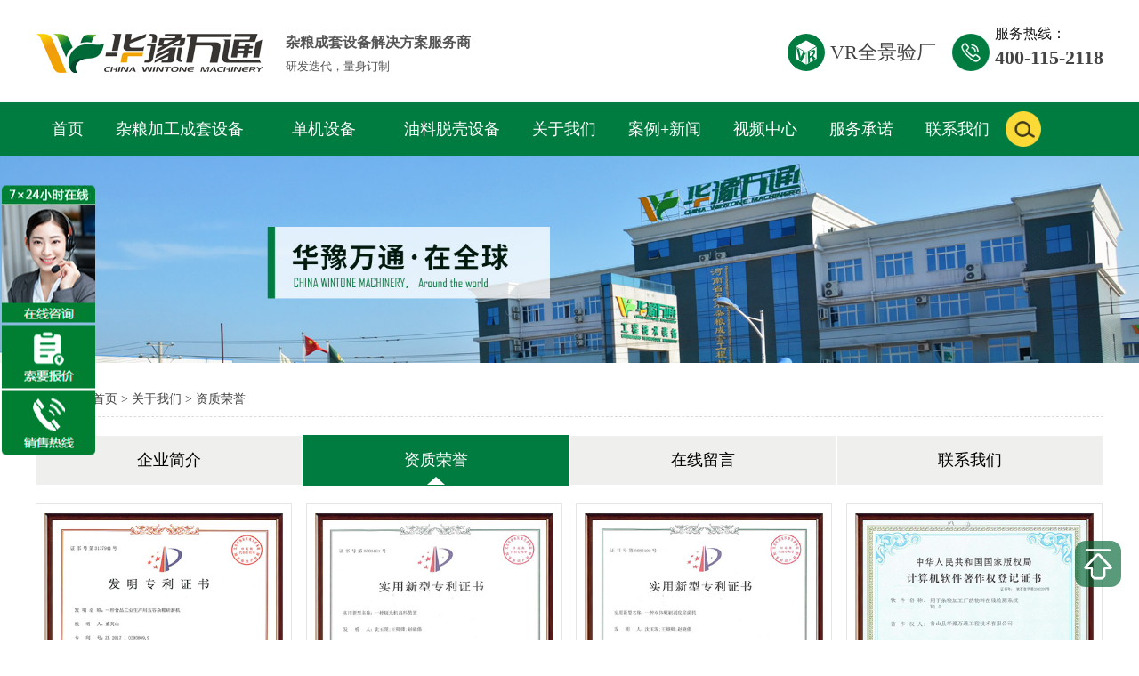

--- FILE ---
content_type: text/html
request_url: http://www.hywt88.com/aboutus/honors/
body_size: 5769
content:
<!DOCTYPE html>
<html lang="en">
<head> 
<meta charset="UTF-8">
<title>资质荣誉 - 华豫万通粮食加工企业</title>
<meta name="keywords" content="" />
<meta name="description" content="" />
<meta http-equiv="X-UA-Compatible" content="IE=edge">
<meta name="renderer" content="webkit">
<meta name="force-rendering" content="webkit"/>
<meta http-equiv="X-UA-Compatible" content="IE=Edge,chrome=1"/>
<meta name="viewport" content="width=device-width, initial-scale=1, maximum-scale=1" />
<meta name="applicable-device" content="pc,mobile" />
<link href="/css/reset.css?v=1.2" rel="stylesheet" type="text/css">
<link href="/css/head.css?v=4.45" rel="stylesheet" type="text/css">
<script src="/js/lazysizes.min.js"></script>


<link href="/css/fancybox.css" rel="stylesheet">
</head>
<body class="body-color">
<div class="header">
  <div class="content">
    <div class="h_con">
      <div class="logo"><a href="/" title="华豫万通粮食加工企业"><img alt="华豫万通粮食加工企业" src="/images/logo.png" title="华豫万通粮食加工企业"></a></div>
      <div class="h_left"><i>杂粮成套设备解决方案服务商</i><span>研发迭代，量身订制</span></div>

      <ul class="h_right">
<li> <a href="https://www.wintone-machinery.com/vr/" target="_blank" rel="nofollow"><em class="h_vr"><i><span>VR全景验厂</span></i></em></a> </li>
<li> <em class="h_tel"><i>服务热线：<span>400-115-2118</span></i></em> </li>
      </ul>
      <div class="head2"> <span class="menu_btn up" onclick=show("menu") > <a class="downmenu"><img src="/images/menu.png"></a></span></div>
      <script> 
function show(c_Str)
{if(document.all(c_Str).style.display=='none')
{document.all(c_Str).style.display='block';}
else{document.all(c_Str).style.display='none';}}
</script>
      <div class=search-nav-m> <a href="javascript:void(0)" onClick="document.getElementById('light').style.display='block';document.getElementById('fade').style.display='block'"><img src="/images/search2.png"></a> </div>
    </div>
    <ul id=nav>
      <li class="top"><a class="top_link"  href="/"><span>首页</span></a></li>
      <li class="top"><a id="services" class="top_link" href="/products/"><span class="down">杂粮加工成套设备</span></a>
        <ul class="sub">
          <li> <a class="fly" href="/products/ymjgjx/" title="玉米加工成套设备">
            玉米加工成套设备            </a>
            <ul>
                            <li><a href="/products/1113.html"> 钢架式玉米制糁制粉成套设备</a></li>
                            <li><a href="/products/1114.html"> 玉米制粉成套设备</a></li>
                            <li><a href="/products/1116.html"> 玉米制粉、制糁、提胚芽成套设备</a></li>
                            <li><a href="/products/1115.html"> 玉米提胚成套设备</a></li>
                            <li><a href="/products/1130.html"> 杂粮即冲营养早餐粉 代餐粉项目</a></li>
                            <li><a href="/products/1446.html"> 玉米压片生产线设备</a></li>
                            <li><a href="/products/1128.html"> 玉米熟粉成套设备,玉米预制粉工艺</a></li>
                            <li><a href="/products/1618.html"> 脱脂玉米粉制糖新工艺</a></li>
                          </ul>
          </li>
          <li> <a class="fly" href="/products/dljx/" title="豆类加工成套设备"> 豆类加工成套设备 </a>
            <ul>
                            <li><a href="/products/1120.html">绿豆脱皮生产线</a></li>
                            <li><a href="/products/1117.html">豆类清理精选成套设备</a></li>
                            <li><a href="/products/1118.html">黄豆脱皮成套生产线</a></li>
                            <li><a href="/products/1119.html">大型豌豆清理脱皮成套设备</a></li>
                            <li><a href="/products/1121.html">鹰嘴豆脱皮生产线</a></li>
                            <li><a href="/products/1447.html">兵豆脱皮破瓣成套设备</a></li>
                          </ul>
          </li>
          <li> <a href="/products/qmjx/" title="荞麦加工成套设备"> 荞麦加工成套设备 </a> </li>
          <li> <a href="/products/ympjx/" title="燕麦加工成套设备"> 燕麦加工成套设备 </a> </li>
          <li> <a href="/products/lmjx/" title="藜麦加工成套设备"> 藜麦加工成套设备 </a> </li>
          <li> <a href="/products/qkjx/" title="青稞加工成套设备"> 青稞加工成套设备 </a> </li>
          <li> <a href="/products/dmjx/" title="大麦加工成套设备"> 大麦加工成套设备 </a> </li>
          <li> <a href="/products/xmjx/" title="小米加工成套设备"> 小米加工成套设备 </a> </li>
          <li> <a href="/products/gljx/" title="高粱加工成套设备"> 高粱加工成套设备 </a> </li>
          <li> <a href="/products/ymjx/" title="高粱加工成套设备"> 薏米加工成套设备 </a> </li>
        </ul>
      </li>
      <li class="top"><a id="investors" class="top_link"  href="/machines/"><span class="down">　单机设备　</span></a>
        <ul class="sub">
                    <li> <a href="/machines/mills/" title="磨坊加工设备">
            磨坊加工设备            </a> </li>
                    <li> <a href="/machines/peeling_hulling/" title="脱皮机">
            脱皮机            </a> </li>
                    <li> <a href="/machines/beans_peeling/" title="豆类脱皮机">
            豆类脱皮机            </a> </li>
                    <li> <a href="/machines/oat_machine/" title="燕麦加工设备">
            燕麦加工设备            </a> </li>
                    <li> <a href="/machines/rice_machine/" title="大米加工设备">
            大米加工设备            </a> </li>
                    <li> <a href="/machines/auxiliary/" title="配套设备">
            配套设备            </a> </li>
                  </ul>
      </li>
      <li class="top"><a id="investors" class="top_link"  href="/tuoke/"><span class="down">油料脱壳设备</span></a>
        <ul class="sub">
                    <li> <a href="/tuoke/yltkjx/" title="油料脱壳成套设备">
            油料脱壳成套设备            </a> </li>
                    <li> <a href="/tuoke/yltkjq/" title="油料脱壳单机设备">
            油料脱壳单机设备            </a> </li>
                  </ul>
      </li>
      <li class="top"><a id="investors" class="top_link"  href="/aboutus/"><span class="down">关于我们</span></a></li>
      <li class="top"><a id="investors" class="top_link"  href="/news/"><span class="down"> 案例+新闻 </span></a>
        <ul class="sub">
                    <li> <a href="/case/" title="客户案例">
            客户案例            </a> </li>
                    <li> <a href="/news/industry_news/" title="公司新闻">
            公司新闻            </a> </li>
                    <li> <a href="/news/knowledge/" title="设备知识">
            设备知识            </a> </li>
                  </ul>
      </li>
      <li class="top"><a id="investors" class="top_link"  href="/video/"><span class="down">视频中心</span></a></li>
      <li class="top"><a id="investors" class="top_link"  href="/service/"><span class="down">服务承诺</span></a></li>
      <li class="top"><a id="investors" class="top_link"  href="/aboutus/contactus/"><span class="down">联系我们</span></a></li>
      <div class=search-nav> <a href="javascript:void(0)" onClick="document.getElementById('light').style.display='block';document.getElementById('fade').style.display='block'"><img src="/images/search2.png"></a> </div>
    </ul>
  </div>
</div>
<div id="light" class="white_content">
  <div id="font_login">您在找哪种设备？</div>
  <!-- 搜索框部分代码 -->
  
  <form id="form_submit" name= "search_js1" method= "post" action= "/e/search/index.php" onsubmit= "return search_check(document.search_js1);">
    <input value= "title,smalltext,newstext,writer" type= "hidden" name= "show" >
    <input class="search-keyboard" name= "keyboard" type= "text" onfocus= "if (value =='Keywords'){value =''}" onblur= "if (value ==''){value='Keywords'}" onkeypress= "if(event.keyCode==13) {hd_btnSearch.click();return false;}">
    <input  class="button_beautiful ceshi"  value="搜索" name= "Submit" type= "submit">
  </form>
  <div class="search-close" onClick="if (!window.__cfRLUnblockHandlers) return false; document.getElementById('light').style.display='none';document.getElementById('fade').style.display='none'"><img src="/images/search-close.png"></div>
</div>
<div id="fade" class="black_overlay" onClick="document.getElementById(&#39;light&#39;).style.display=&#39;none&#39;;document.getElementById(&#39;fade&#39;).style.display=&#39;none&#39;" style="display: none;"></div>
<section class="menu2">
  <div class="m2-left-nav-1 slideMenu"  id="menu" style="display: none;">
    <ul class="m2-left-nav-1-list">
      <li> <a href="/" title="首页"> 首页 </a> </li>
      <li class="">
        <p class="down"> <a href="/products/" title="杂粮加工成套设备"> 杂粮加工成套设备 </a> <span class="up" onclick=show("a11")></span></p>
        <ul class="list1" id="a11" style="display: none;">
                    <li><a href="/products/ymjgjx/">
            玉米加工成套设备            </a></li>
                    <li><a href="/products/dljx/">
            豆类加工成套设备            </a></li>
                    <li><a href="/products/qmjx/">
            荞麦加工成套设备            </a></li>
                    <li><a href="/products/ympjx/">
            燕麦加工成套设备            </a></li>
                    <li><a href="/products/lmjx/">
            藜麦加工成套设备            </a></li>
                    <li><a href="/products/qkjx/">
            青稞加工成套设备            </a></li>
                    <li><a href="/products/dmjx/">
            大麦加工成套设备            </a></li>
                    <li><a href="/products/xmjx/">
            小米加工成套设备            </a></li>
                    <li><a href="/products/gljx/">
            高粱加工成套设备            </a></li>
                    <li><a href="/products/ymjx/">
            薏米加工成套设备            </a></li>
                  </ul>
      </li>
      <li class="">
        <p class="down"> <a href="/machines/" title="单机设备"> 单机设备 </a> <span class="up" onclick=show("a12")></span></p>
        <ul class="list1" id="a12" style="display: none;">
                    <li><a href="/machines/mills/">
            磨坊加工设备            </a></li>
                    <li><a href="/machines/peeling_hulling/">
            脱皮机            </a></li>
                    <li><a href="/machines/beans_peeling/">
            豆类脱皮机            </a></li>
                    <li><a href="/machines/oat_machine/">
            燕麦加工设备            </a></li>
                    <li><a href="/machines/rice_machine/">
            大米加工设备            </a></li>
                    <li><a href="/machines/auxiliary/">
            配套设备            </a></li>
                  </ul>
      </li>
      <li class=" ">
        <p class="down"> <a href="/tuoke/" title="油料脱壳设备"> 油料脱壳设备 </a> <span class="up" onclick=show("a13")></span></p>
        <ul class="list1" id="a13" style="display: none;">
                    <li><a href="/tuoke/yltkjx/">
            油料脱壳成套设备            </a></li>
                    <li><a href="/tuoke/yltkjq/">
            油料脱壳单机设备            </a></li>
                  </ul>
      </li>
      <li class=" ">
        <p class="down"> <a href="/case/" title="案例+新闻"> 案例+新闻 </a> <span class="up" onclick=show("a14")></span></p>
        <ul class="list1" id="a14" style="display: none;">
                    <li><a href="/case/">
            客户案例            </a></li>
                    <li><a href="/news/industry_news/">
            公司新闻            </a></li>
                    <li><a href="/news/knowledge/">
            设备知识            </a></li>
                  </ul>
      </li>
      <li> <a href="/video/" title="视频中心"> 视频中心 </a> </li>
      <li> <a href="/service/" title="服务承诺"> 服务承诺 </a> </li>
      <li class=" ">
        <p class="down"> <a href="/aboutus/" title="关于我们"> 关于我们 </a> <span class="up" onclick=show("a15")></span></p>
        <ul class="list1" id="a15" style="display: none;">
                    <li><a href="/aboutus/honors/">
            资质荣誉            </a></li>
                    <li><a href="/aboutus/contactus/">
            联系我们            </a></li>
                    <li><a href="/aboutus/message/">
            询价留言            </a></li>
                  </ul>
      </li>
      <li> <a href="/aboutus/contactus/" title="联系我们"> 联系我们 </a> </li>
    </ul>
    <em><a href="https://p.qiao.baidu.com/cps/chat?siteId=15015121&userId=27451720&siteToken=824eebe486ee2c284f1957657dab4924" target="_blank" rel="nofollow">获取报价</a></em> </div>
</section>

<div class="ad-01"> 
 <div class="ad-back"><a href="javascript:history.back(-1)" title="Return to the previous page"><img src="/images/VISkins_Back.png"></a> </div> 
 <div class="ad-01-title">资质荣誉</div> 
</div>
<div>
    <div class="ty-banner-1"> <a href="/aboutus/contactus/" title="contact us"> <img alt="contact us" src="/images/banner/banner-contact.jpg" title="contact us"> </a> </div>
</div>
<div class="p1-search-1 b">
  <div class="blk-main">
    <div class="blk-md blk">
      <div class="p1-search-1-inp fr">
        <input class=" " id="key" placeholder=" " type="text" style="display: none;">
       </div>
      
    </div>
  </div>
  <!-- CSS -->
</div>
<div class="blk-main">
  <div class="blk plc">
    <div class="p12-curmbs-1" navcrumbs=""> 当前位置: <a href="/">首页</a>&nbsp;>&nbsp;<a href="/aboutus/">关于我们</a>&nbsp;>&nbsp;<a href="/aboutus/honors/">资质荣誉</a> </div>
  </div>
  <div class="clear"></div>
  <div class="tl-fdh-02 blk">
<ul>
              <li> <a href="/aboutus/" title="企业简介"> 企业简介 </a> </li>
              <li class="sidenavcur"> <a href="/aboutus/honors/" title="资质荣誉"> 资质荣誉 </a> </li>
              <li> <a href="/aboutus/message/" title="在线留言"> 在线留言 </a> </li>
              <li> <a href="/aboutus/contactus/" title="联系我们"> 联系我们 </a> </li>
              </ul>
    <div class="clear"></div>
  </div>
  <div class="k12-gl-gslb-3nf1-1-01">
    <div class="k12-gl-gslb-3nf1-1-01-left">
      <dl>
        <dt> <a class="p2imga" href="/images/ry/001.jpg" rel="group" target="_blank" title="Grinding machine for producing grains in food industry"><img alt="Grinding machine for producing grains in food industry" src="/images/ry/001.jpg" title="Grinding machine for producing grains in food industry"></a> </dt>
        <dd>
          <h4>
            <p> 一种食品工业生产五谷杂粮研磨机 </p>
          </h4>
        </dd>
      </dl>
      <dl>
        <dt> <a class="p2imga" href="/images/ry/002.jpg" rel="group" target="_blank" title="A discharge device of brushing machine"><img alt="A discharge device of brushing machine" src="/images/ry/002.jpg" title="A discharge device of brushing machine"></a> </dt>
        <dd>
          <h4>
            <p>一种豆类脱皮分离装置</p>
          </h4>
        </dd>
      </dl>
      <dl>
        <dt> <a class="p2imga" href="/images/ry/003.jpg" rel="group" target="_blank" title="Grain Kneading Sterilization and Mildew Removing Machine"><img alt="Grain Kneading Sterilization and Mildew Removing Machine" src="/images/ry/003.jpg" title="Grain Kneading Sterilization and Mildew Removing Machine"></a> </dt>
        <dd>
          <h4>
            <p>一种新型杂粮高效脱皮制糁机 </p>
          </h4>
        </dd>
      </dl>
      <dl>
        <dt> <a class="p2imga" href="/images/ry/004.jpg" rel="group" target="_blank" title="Material online monitoring system"><img alt="Material online monitoring system" src="/images/ry/004.jpg" title="Material online monitoring system"></a> </dt>
        <dd>
          <h4>
            <p> 一种新型玉米制粉机 </p>
          </h4>
        </dd>
      </dl>
      <div class="clear"> </div>
      <dl>
        <dt> <a class="p2imga" href="/images/ry/005.jpg" rel="group" target="_blank" title="Brush peeling machine"><img alt="Brush peeling machine" src="/images/ry/005.jpg" title="Brush peeling machine"></a> </dt>
        <dd>
          <h4>
            <p>一种豆类脱皮机</p>
          </h4>
        </dd>
      </dl>
      <dl>
        <dt> <a class="p2imga" href="/images/ry/006.jpg" rel="group" target="_blank" title="Automatic production line control system"><img alt="Automatic production line control system" src="/images/ry/006.jpg" title="Automatic production line control system"></a> </dt>
        <dd>
          <h4>
            <p> 一种粮食自动脱皮制糁装置 </p>
          </h4>
        </dd>
      </dl>
      <dl>
        <dt> <a class="p2imga" href="/images/ry/007.jpg" rel="group" target="_blank" title="Quality management system certification(Chinese)"><img alt="Quality management system certification(Chinese)" src="/images/ry/007.jpg" title="Quality management system certification(Chinese)"></a> </dt>
        <dd>
          <h4>
            <p> 一种适用于杂粮擦刷机的转子 </p>
          </h4>
        </dd>
      </dl>
      <dl>
        <dt> <a class="p2imga" href="/images/ry/008.jpg" rel="group" target="_blank" title="Quality management system certification(English)"><img alt="Quality management system certification(English)" src="/images/ry/008.jpg" title="Quality management system certification(English)"></a> </dt>
        <dd>
          <h4>
            <p>一种太阳能磨面机 </p>
          </h4>
        </dd>
      </dl>
      <div class="clear"> </div>
    </div>
    <div class="clear"></div>
  </div>
  <div class="p12-pagination-1 g blk">
    <div class="p12-pagination-1-main"> </div>
    <div class="clear"></div>
  </div>
  <div class="clear"></div>
</div>
<div class="f_bj">
  <div class="f_con">
    <div class="f_logo">
      <h3>网站导航</h3>
      <ul>
                 <li> <a href="/products/ymjgjx/" title="玉米加工成套设备"> 玉米加工成套设备 </a> </li>
                  <li> <a href="/products/dljx/" title="豆类加工成套设备"> 豆类加工成套设备 </a> </li>
                  <li> <a href="/products/qmjx/" title="荞麦加工成套设备"> 荞麦加工成套设备 </a> </li>
                  <li> <a href="/products/ympjx/" title="燕麦加工成套设备"> 燕麦加工成套设备 </a> </li>
                  <li> <a href="/products/lmjx/" title="藜麦加工成套设备"> 藜麦加工成套设备 </a> </li>
                  <li> <a href="/products/qkjx/" title="青稞加工成套设备"> 青稞加工成套设备 </a> </li>
                  <li> <a href="/products/dmjx/" title="大麦加工成套设备"> 大麦加工成套设备 </a> </li>
                  <li> <a href="/products/xmjx/" title="小米加工成套设备"> 小米加工成套设备 </a> </li>
                  <li> <a href="/products/gljx/" title="高粱加工成套设备"> 高粱加工成套设备 </a> </li>
                  <li> <a href="/products/ymjx/" title="薏米加工成套设备"> 薏米加工成套设备 </a> </li>
                </ul>
    </div>
    <div class="f_code">
      <p class="top g_top"><a href="javascript:scroll(0,0)"><img  class="lazyload" data-src="/images/top.png"></a></p>
      <h3>联系我们</h3>
      <ul>
        <li>电话 : <a href="tel:4001152118" target="_blank" rel="nofollow">400-115-2118</a></li>
        <li>微信 : <a href="tel:19937887598" target="_blank" rel="nofollow">199 3788 7598</a></li>
        <li>邮箱 : <a href="" target="_blank" rel="nofollow"> vip@hywtgc.com</a></li>
        <li>地址 : 中国河南省平顶山市鲁山县产业集聚区北区兴工路与中心路交叉口路东</li>
      </ul>
    </div>
    <div class="f_r">
      <h3> <a href="/" title="Win Tone Machinery"><img alt="Win Tone Machinery"  class="lazyload" data-src="/images/logo.png"></a></h3>
      <i>扫一扫<span>更多精彩等着你</span></i> <em><img alt="Wechat QR code"  class="lazyload" data-src="/images/weixin.png" title="Wechat QR code"></em> </div>
  </div>
  <div class="f_m"> 鲁山县华豫万通工程技术有限公司	<span>版权所有 <img src="/d/file/gongan.png" ><a href="http://www.beian.gov.cn/" rel="nofollow" target="_blank">豫公网安备41042302000196号</a> &nbsp; ICP备案号：<a href="https://beian.miit.gov.cn/" rel="nofollow" target="_blank">豫ICP备17037052号</a> </span> 
  </div>
</div>
<div class="footlink">友情链接：  <a href="https://www.hywt88.com/" target="_blank">玉米加工设备</a> |   <a href="http://www.zzyhkj.com" target="_blank">颗粒包装机</a> |   <a href="http://www.zzxinsheng.com" target="_blank">有机肥设备</a> |   <a href="http://www.hnhuazhou.cn" target="_blank">玉米加工设备</a> |   <a href="http://www.hndfjt.cn" target="_blank">挂面生产线</a> |  </div>



<div class="ft_p"> 
  <p style="background: #bab2ab;"><a href="/products/"><img  class="lazyload" data-src="/images/icons/pro1.png"><span>产品中心</span></a></p> 
  <p style="background: #007c40;"><a href="" target="_blank"><img  class="lazyload" data-src="/images/icons/tel1.png"><span>免费电话</span></a></p> 
  <p style="background: #ff7600;"><a href="https://p.qiao.baidu.com/cps/chat?siteId=15015121&userId=27451720&siteToken=824eebe486ee2c284f1957657dab4924" target="_blank"><img  class="lazyload" data-src="/images/icons/kefu1.png"><span>在线客服</span></a></p> 
  <p style="background: #bab2ab;"><a href="/aboutus/"><img  class="lazyload" data-src="/images/icons/guanyu5.png"><span>关于我们</span></a></p> 
 </div>

<!---->

<div class="gotop"><a href="#top"><img src="/images/gotop.png" width="40px"></a></div>
<script>
var _hmt = _hmt || [];
(function() {
  var hm = document.createElement("script");
  hm.src = "https://hm.baidu.com/hm.js?824eebe486ee2c284f1957657dab4924";
  var s = document.getElementsByTagName("script")[0]; 
  s.parentNode.insertBefore(hm, s);
})();
</script>

<script src="/js/public.js"></script>
<script src="/js/5ddca6cde4b074f9db7e30be.js" type="text/javascript"></script>
</body>
</html>


--- FILE ---
content_type: text/css
request_url: http://www.hywt88.com/css/reset.css?v=1.2
body_size: 2432
content:
@charset "utf-8";
/*共用css，模板里只能模板设计小组人员才能修改*/
/*模板设计小组人员修改以后注意本地备份一下*/
/*最新更新人员：胡平2017-3-13*/   
/* 清除内外边距 */
@charset "utf-8";
body, h1, h2, h3, h4, h5, h6, hr, p, blockquote, /* structural elements 结构元素 */ dl, dt, dd, ul, ol, li, /* list elements 列表元素 */ pre, /* text formatting elements 文本格式元素 */ fieldset, lengend, button, input, textarea, /* form elements 表单元素 */ th, td { /* table elements 表格元素 */ margin: 0; padding: 0; }
input, textarea { border: 2 none; box-shadow: none; outline: none; }
/* 设置默认字体 */
body, button, input, select, textarea { font: 14px/22px; font-size:1rem; line-height:1.4rem; font-family: "微软雅黑",'Microsoft YaHei'; color: #444; }
h1 { font-size: 1.2rem; }
h2 { font-size: 1.1rem; }
h3 { font-size: 1rem; }
h4, h5, h6 { font-size: 100%; }
* h1, * h2, * h3, * h4, * h5, * h6 { margin: 0px; }
/* 重置列表元素 */
ul, ol, li { list-style: none; }
/* 重置文本格式元素 */
a { text-decoration: none; color: #444; word-wrap:break-word; outline:none; }/*英文换行*/
a:hover { text-decoration: none; color:#007c40; ; }
/* 重置表单元素 */
legend { color: #000; } /* for ie6 */
fieldset, img { border: none; } /* img 搭车：让链接里的 img 无边框 */
button, input, select, textarea { font-size: 100%; /* 使表单元素在 ie 下能继承字体大小 */ }
/* 重置表格元素 */
table { border-collapse: collapse; border-spacing: 0; }
/* 让非ie浏览器默认也显示垂直滚动条，防止因滚动条引起的闪烁 */
html { overflow-y: scroll; }

/*设置浮动*/
.fl { float: left; }
.fr { float: right; }
.pr { position: relative; }
.pa { position: absolute; }
/*清除浮动*/
.clear { clear: both; height: 0; }
.blk-main .clearlist, .blk-main .listclear { clear:both; height:0; padding:0; margin:0; border:0; width:100%; float:none; }
.b-main .clearlist, .b-main .listclear { clear:both; height:0; padding:0; margin:0; border:0; width:100%; float:none; }
.clearafter:after { content:"."; display:block; height:0; visibility:hidden; clear:both; }
/*全局背景色1*/
.body-color { background: #ffffff; }
.bark-body-color { background:#181818; }
.blk { margin-bottom: 25px; }
/*Main模板*/
.blk-main { width:1200px; margin: 0 auto; }
/*小模块*/
.blk-xs { width:270px; }
/*中模块*/
.blk-sm { width:910px; }
/*小版块*/
.blk { margin-bottom:30px; }
/*首页板块全局补白*/
.p { padding: 30px 0; }
/*首页板块全局变量*/
.b { clear: both; }
/*内页板块全局变量*/
.blk { margin-bottom:  20px; }
/*数据更新中的样式*/
.nodata { background:url("../images/nodata.png") no-repeat 58px 20px #fff; margin: 10px 0; padding:80px 0 80px 220px; border:1px solid #eee; text-transform: capitalize; }
/*详情内容*/
.endit-content { line-height:28px; }
.endit-content p { margin:15px 0; }
.endit-content img { max-width:100%; }
.ms p { font-size: 16px; margin: 12px 0; color: #555; line-height: 30px; }
.ms p b { color: #00612e; padding-right:0.5rem; }
/*百度地图图片*/
.endit-content #map img, .endit-content #dituContent img, .endit-content #platform img { max-width: inherit; }
.endit-content em, .endit-content i { font-style: italic; }
.endit-content .img-p { text-indent: 0px; padding-top: 14px; margin: 0px; text-align: center; }
.endit-content .img-container { }
.endit-content .img-block { text-indent: 0px; padding-top: 14px; margin: 0px; text-align: center; }
/*详情关键字飘红加粗*/
.endit-content a { color:#f00; font-weight: bold; }
/*详情内容关键字加VI色*/
/*.endit-content a{color:#007c40; font-weight: bold;}*/

/*表单弹框*/
.nsw-modal { width: 100%; height: 100%; background: rgba(225, 225, 225, 0.5); position: fixed; top: 0; left: 0; z-index: 99999; }
.modal-dialog { position: fixed; color:#000000; top: 150px; width: 400px; border-radius: 3px; min-height: 155px; overflow: hidden; z-index: 99998; margin-left: -200px; left: 50%; }
.modal-dialog .css-icon { background-image: url("../images/modal-icons.png"); }
.modal-dialog .modal-head { height: 30px; line-height: 30px; padding: 0px 20px; background: #F6EFEF; font-size: 14px; }
.modal-dialog .modal-head .modal-logo { width: 15px; height: 15px; background-position: 1px 0px; margin: 8px 5px 0 0; float: left; }
.modal-dialog .modal-head .close { float: right; width: 15px; height: 15px; background-position: -14px 0px; margin-top: 8px; }
.modal-dialog .modal-body { width: 100%; min-height: 125px; background: #ffffff; }
.modal-dialog .modal-body .modal-body-left { width: 140px; float: left; }
.modal-dialog .modal-body .modal-body-left .icon { width: 64px; height: 64px; margin: 30px 0 0 48px; }
.modal-dialog .modal-body .modal-body-left .success-message { background-position: 0px -14px; }
.modal-dialog .modal-body .modal-body-left .warming-message { background-position: 0px -78px; }
.modal-dialog .modal-body .modal-body-right { width: 260px; float: right; padding-top: 20px; }
.modal-dialog .modal-body .modal-body-right .close-btn { color: #000; text-align: center; width: 90px; display: inline-block; height: 24px; line-height: 24px; background: #818079; }
.modal-dialog .modal-body .modal-body-right p { line-height: 30px; }
/*翻页*/
.p12-pagination-1-main { margin: 0 auto; padding: 20px 0; height: 30px; text-align: center; }
.p12-pagination-1 a, .p12-pagination-1 span { vertical-align: top; display: inline-block; padding: 0 8px; height: 26px; line-height: 26px; border: 1px solid #e5e5e5; text-align: center; margin: 0 2px; background: #fff; }
.p12-pagination-1 span { border: 1px solid #fff; }
.p12-pagination-1 .page_curr { background:#007c40; color:#fff; border-color:#007c40; }
.p12-pagination-1 .laypage_first, .p12-pagination-1 .laypage_last { display: none; }


--- FILE ---
content_type: text/css
request_url: http://www.hywt88.com/css/head.css?v=4.45
body_size: 10868
content:
@charset "utf-8";

html, body {
	font-family: "΢���ź�",'Microsoft YaHei';
	font-weight: 500;
}
body {
	min-width: 1200px;
	width: 100%;
	overflow-x: hidden;
	box-sizing: border-box
}
img {
	max-width: 100%;
	height: auto;
	margin: 0;
	max-width: 100%
}
img {
	aspect-ratio: attr(width)/attr(height)
}
i, em {
	font-style: normal
}
input:required:invalid, input:focus:invalid, textarea:required:invalid, textarea:focus:invalid {
box-shadow:none
}
.content {
	width: 1200px;
	margin: 0 auto
}
.header {
	height: 175px;
	background: url(../images/t_bg.jpg) repeat-x;
	position: relative;
	z-index: 55
}
.list-Language {
	background: #fdfcfc;
	width: 100%;
	margin: 0;
	padding: 3px 0 5px;
	height: 20px
}
.list-Language ul {
	float: right
}
.list-Language li {
	float: left;
	margin: 0 6px;
	font-size: 13px;
	height: 16px
}
.list-Language li a {
}
.list-Language li a img {
	width: 13px;
	height: 13px;
	padding-right: 3px
}
.h_con {
	height: 115px;
	overflow: hidden
}
.h_con .logo {
	float: left;
	margin: 37px 25px 0 0
}
.h_con .h_left {
	float: left;
	padding-top: 36px;
	line-height: 100%;
	color: #555;
font-size:.82rem;
	font-weight: 400;
	width: 450px
}
.h_con .h_left i {
	display: block;
	font-size: 1rem;
	line-height: 24px;
	color: #555;
	font-weight: 700;
	padding-bottom: 8px
}
.h_right {
	float: right;
	margin: 30px 0 0;
}

.h_right li em{
	display: inline-block;
    float: left;
    padding-left: 51px;
    background: url(/images/tel48.png) no-repeat 0 5px;
    font-size: 16px;
    color: #121212;
    line-height: 100%;height: 50px;
}
.h_right li em.h_vr{background: url(/images/vr48.png) no-repeat 0 5px;}



.h_right li em span {
    display: block;
    font-weight: bold;
    line-height: 100%;
    font-size: 22px;
    color: #444;
    padding-top: 8px;
}
.h_right li em.h_vr span{padding: 18px 0;
    font-weight: 400;}

.h_right li {
	float: left;
	margin-left: 15px;
}
.h_right li img {
	width: 15px;
	margin: 0 8px
}
.h_right li span {
font-size:.88rem
}
.h_r1 span {
	font-weight: 600;
	color: #f56034
}
.h_con p {
	float: right;
	margin-top: 40px
}
.h_con p em {
	display: inline-block;
	float: left;
	padding-left: 51px;
	background: url(../images/tel.png) no-repeat 0 5px;
	font-size: 1rem;
	color: #121212;
	line-height: 100%
}
.h_con p em span {
	display: block;
	font-weight: 700;
	line-height: 100%;
	font-size: 1.625rem;
	color: #121212;
	padding-top: 8px
}
.h_nav {
	height: 60px;
	float: left;
	background: #006533
}
.h_nav ul li {
	float: left;
	font-size: 1rem;
	height: 60px;
	line-height: 60px;
	position: relative;
	box-sizing: border-box;
	background: url(../images/lin.jpg) no-repeat right 23px
}
.h_nav ul li:last-child {
	background: 0 0
}
.h_nav ul li a {
	color: #fff;
	display: block;
	font-size: 1.2rem;
	padding: 0 25px;
	position: relative;
	z-index: 5
}
.h_nav li:hover a {
	background: url(../images/cur.jpg) no-repeat center bottom #f8b500;
	color: #000
}
.menu_btn {
	display: none
}
#nav {
	width: 100%
}
#nav ul {
	list-style: none
}
#nav ul li {
	float: left;
	text-align: center;
	position: relative
}
#nav ul li ul {
	position: absolute;
	display: none;
	width: 130%;
	left: -27%
}
#nav ul li ul li {
	float: none;
	line-height: 45px;
	height: 45px;
	background: #f8b500
}
#nav ul li ul li a {
	width: 100%;
	background: #f8b500;
	line-height: 45px;
	font-size: 1rem
}
#nav ul li ul li a:hover {
	background-color: #007c40;
	color: #fff
}
#nav ul li:hover ul {
	display: block
}
#nav ul li ul li ul {
	position: absolute;
	display: none;
	width: 150%;
	left: 0
}
#nav {
	z-index: 500;
	padding-bottom: 0;
	list-style-type: none;
	margin: 0;
	padding-left: 0;
	padding-right: 0;
	height: 60px;
	list-style-image: none;
	padding-top: 0
}
#nav li.top {
	display: block;
	float: left;
	height: 60px
}
#nav li a.top_link {
	padding-bottom: 0;
	line-height: 60px;
	padding-left: 0;
	padding-right: 0;
	display: block;
	float: left;
	height: 60px;
	font-size: 1.1rem;
	cursor: pointer;
	text-decoration: none;
	padding-top: 0
}
#nav li a.top_link span {
	color: #fff;
	padding-bottom: 0;
	padding: 0 18px;
	display: block;
	text-align: center;
	float: left;
	height: 60px;
	padding-top: 0
}
#nav li:hover a.top_link {
	background-color: #f8b500;
	color: #333;
}
#nav li:hover a.top_link span {
	background-color: #f8b500;
	color: #333;
}
#nav li:hover a.top_link span.down {
	background: url(../images/cur.jpg) no-repeat center bottom #f8b500;
	color: #333;
}
#nav li:hover {
	z-index: 200;
	position: relative
}
#nav li:hover ul.sub {
	z-index: 270;
	width: 120%;
	white-space: nowrap;
	top: 60px;
	left: -10%
}
#nav li:hover ul.sub li {
	position: relative;
	width: 100%;
	display: block;
	float: left;
	height: 40px;
	font-weight: 400
}
#nav li:hover ul.sub li a {
	border-bottom: 0;
	background: #f8b500;
	border-left: 0;
	line-height: 40px;
	text-indent: 5px;
	width: 100%;
	display: block;
	height: 40px;
	color: #333;
	font-size: 0.94rem;
	border-top: 0;
	border-right: 0;
	text-decoration: none
}
#nav li ul.sub li a.fly {
	background: #f8b500
}
#nav li ul.sub li a.fly:after {
	content: "";
	width: 7px;
	height: 7px;
	border: 2px solid #eee;
	border-style: solid solid none none;
	position: absolute;
	top: 50%;
	right: 17px;
	margin-top: -4px;
	-webkit-transform: rotate(45deg);
	-moz-transform: rotate(45deg);
	-ms-transform: rotate(45deg);
	-o-transform: rotate(45deg);
	transform: rotate(45deg)
}
#nav li:hover ul.sub li a:hover {
	background: #007c40;
	color: #fff
}
#nav li:hover ul.sub li a.fly:hover {
	background: #007c40;
	color: #fff
}
#nav li:hover li:hover ul {
	z-index: 400;
	width: 130%;
	white-space: nowrap;
	top: -1px;
	left: 99%
}
#nav li:hover li:hover li:hover ul {
	z-index: 400;
	border-bottom: #ddd 1px solid;
	border-left: #ddd 1px solid;
	padding-bottom: 0;
	padding-left: 0;
	width: 100%;
	padding-right: 0;
	white-space: nowrap;
	background: #e1ecf6;
	height: auto;
	border-top: #ddd 1px solid;
	top: -1px;
	border-right: #ddd 1px solid;
	padding-top: 0;
	left: 144px
}
#nav li:hover li:hover li:hover li:hover ul {
	z-index: 400;
	border-bottom: #ddd 1px solid;
	border-left: #ddd 1px solid;
	padding-bottom: 0;
	padding-left: 0;
	width: 100%;
	padding-right: 0;
	white-space: nowrap;
	background: #e1ecf6;
	height: auto;
	border-top: #ddd 1px solid;
	top: -1px;
	border-right: #ddd 1px solid;
	padding-top: 0;
	left: 144px
}
#nav li:hover li:hover li:hover li:hover li:hover ul {
	z-index: 400;
	border-bottom: #ddd 1px solid;
	border-left: #ddd 1px solid;
	padding-bottom: 0;
	padding-left: 0;
	width: 100%;
	padding-right: 0;
	white-space: nowrap;
	background: #e1ecf6;
	height: auto;
	border-top: #ddd 1px solid;
	top: -1px;
	border-right: #ddd 1px solid;
	padding-top: 0;
	left: 144px
}
#nav ul {
	position: absolute;
	padding-bottom: 0;
	list-style-type: none;
	margin: 0;
	padding-left: 0;
	width: 0;
	padding-right: 0;
	height: 0;
	top: -9999px;
	list-style-image: none;
	padding-top: 0;
	left: -9999px
}
#nav li:hover ul ul {
	position: absolute;
	padding-bottom: 0;
	list-style-type: none;
	margin: 0;
	padding-left: 0;
	width: 0;
	padding-right: 0;
	height: 0;
	top: -9999px;
	list-style-image: none;
	padding-top: 0;
	left: -9999px
}
#nav li:hover li:hover ul ul {
	position: absolute;
	padding-bottom: 0;
	list-style-type: none;
	margin: 0;
	padding-left: 0;
	width: 0;
	padding-right: 0;
	height: 0;
	top: -9999px;
	list-style-image: none;
	padding-top: 0;
	left: -9999px
}
#nav li:hover li:hover li:hover ul ul {
	position: absolute;
	padding-bottom: 0;
	list-style-type: none;
	margin: 0;
	padding-left: 0;
	width: 0;
	padding-right: 0;
	height: 0;
	top: -9999px;
	list-style-image: none;
	padding-top: 0;
	left: -9999px
}
#nav li:hover li:hover li:hover li:hover ul ul {
	position: absolute;
	padding-bottom: 0;
	list-style-type: none;
	margin: 0;
	padding-left: 0;
	width: 0;
	padding-right: 0;
	height: 0;
	top: -9999px;
	list-style-image: none;
	padding-top: 0;
	left: -9999px
}
#nav li:hover li:hover a.fly {
	background: #007c40;
	color: #fff
}
#nav li:hover li:hover li:hover a.fly {
	background: #007c40;
	color: #fff
}
.licf h4 {
	padding: 1.5rem 0 3.5rem;
	text-align: center
}
.licf h4 a {
	display: inline-block;
	height: 45px;
font-weight::normal;
	line-height: 45px;
	padding: 0 35px;
	background: #007c41;
	color: #fff;
	border-radius: 35px;
	font-size: 1.13rem;
	font-weight: 400
}
.p_r ul li i {
	padding-right: 52px;
	overflow: hidden;
	white-space: nowrap;
	text-overflow: ellipsis
}
.p_r ul li {
	font-size: 0;
	line-height: 0
}
.p_l ul li a {
	height: 31px;
	line-height: 31px
}
.case ul li em i {
	width: 305px;
	overflow: hidden
}
.ys .con li .hov h3 i {
	display: block;
font-size:.88rem;
	color: #fff;
	position: absolute;
	left: 0;
	top: 435px;
	font-weight: 400;
	line-height: 150%;
	width: 100%
}
.ys .con li.cur .hov p {
	width: 70.05%
}
.ys .con li.cur .hov {
	bottom: 68px
}
.f_bj {
	color: #666;
	clear: both;
	overflow: hidden;
	position: relative;
	background: url(../images/f_vf.jpg) repeat-x left bottom;
	height: 355px;
	padding-top: 3rem;
border-top:.75rem solid #e5e5e5
}
.f_con {
	height: 284px;
	overflow: hidden;
	width: 1200px;
	margin: 0 auto
}
.f_logo {
	overflow: hidden;
	width: 488px;
	float: left
}
.f_logo h3 {
	line-height: 100%;
	color: #333;
	font-size: 1.6rem;
	margin-bottom: 37px;
	font-weight: 400
}
.f_logo ul li {
	float: left;
	width: 244px;
	line-height: 100%;
	margin-bottom: 16px
}
.f_logo ul li a {
	color: #333;
font-size:.95rem;
	padding-left: 17px;
	background: url(../images/f_nav2.jpg) no-repeat 0 7px
}
.f_logo ul li a:hover {
	color: #007c41;
	text-decoration: underline;
	background: url(../images/f_nav.jpg) no-repeat 0 7px;
	font-weight: 700
}
.f_code {
	overflow: hidden;
	float: left;
	width: 415px;padding-right: 20px;
}
.f_code h3 {
	line-height: 100%;
	color: #333;
	font-size: 1.6rem;
	margin-bottom: 37px;
	font-weight: 400
}
.f_code ul li {
	color: #333;
font-size:.95rem;
	margin-bottom: 16px;
	line-height: 23px;
	background: url(../images/f_li1.jpg) no-repeat;
	padding-left: 36px;
	word-break: initial
}
.f_code ul li span {
	padding: 0 20px
}
.f_code ul li:nth-of-type(2) {
	background: url(../images/f_li2.jpg) no-repeat
}
.f_code ul li:nth-of-type(3) {
	background: url(../images/f_li3.jpg) no-repeat
}
.f_code ul li:nth-of-type(4) {
	background: url(../images/f_li4.jpg) no-repeat
}
.f_r {
	float: right;
	width: 275px
}
.f_r h3 {
	padding-bottom: 22px
}
.f_r i {
	display: inline-block;
	float: left;
	width: 134px;
	padding-top: 109px;
	line-height: 100%;
	color: #333;
font-size:.88rem;
	background: url(../images/f_r.jpg) center top no-repeat
}
.f_r i span {
	display: block;
	padding-top: 5px
}
.f_r em {
	display: inline-block;
	border: 1px solid #dcdcdc;
	width: 120px;
	height: 120px;
	padding: 5px;
	border-radius: 7px
}
.f_r em img {
	width: 120px;
	height: 120px
}
.f_m {
	height: 72px;
	line-height: 72px;
	color: #acacac;
	overflow: hidden;
	width: 1200px;
	margin: 0 auto
}
.f_m a {
	color: #acacac;
	padding: 0 7px
}
.f_m span {
	padding: 0 22px
}
.f_m i {
	display: inline-block;
	float: right
}
.ft_p, .f_code .top, .ad-01 {
	display: none
}
#LRdiv2 #LRMINIWIN {
	width: 430px!important;
	height: 460px!important;
	zoom: 80%
}
#LR_miniframe {
}
#ib_iconDiv {
	bottom: 240px!important;
	right: 20px!important
}
.whatsapp-web, .whatsapp-app, .right-mail, .gotop {
	position: fixed;
	z-index: 999;
	height: 40px;
	width: 40px;
	right: 20px;
	border-radius: 12px;
	background: #006533;
	padding: 6px
}
.whatsapp-web {
	bottom: 180px;
	background: rgb(0 101 51/85%)
}
.whatsapp-app {
	display: none;
	background: rgb(0 101 51/85%)
}
.right-mail {
	bottom: 120px;
	background: rgb(0 101 51/75%)
}
.gotop {
	bottom: 60px;
	background: rgb(0 101 51/65%)
}
#ib_iconDiv:hover, .whatsapp-web:hover, .whatsapp-app:hover, .right-mail:hover, .gotop:hover {
	-moz-transform: translateY(-4px);
	-webkit-transform: translateY(-4px);
	-ms-transform: translateY(-4px);
	-o-transform: translateY(-4px);
	transform: translateY(-4px)
}
#ib_iconDiv, .whatsapp-web, .whatsapp-app, .right-mail, .gotop {
	-moz-transition: all .5s ease-in-out;
	-webkit-transition: all .5s ease-in-out;
	-ms-transition: all .5s ease-in-out;
	-o-transition: all .5s ease-in-out;
	transition: all .5s ease-in-out
}
.footlink {
	background: #eee;
	font-size: 14px;
	text-align: center
}
.footlink a {
	font-size: 14px
}
.ty-banner-1 {
	overflow: hidden;
	line-height: 0;
	text-align: center
}
.ty-banner-1 img {
	visibility: visible;
	width: 100%
}
.p12-curmbs-1 {
font-size:.88rem;
	border-bottom: 1px dashed #dcdcdc;
	line-height: 40px
}
.p12-curblock {
	display: none
}
.p12-curmbs-1 b {
	border-left: 10px solid silver;
	font-weight: 400;
	padding-left: 8px
}
.p12-curmbs-1 i {
	font-style: normal
}
.p12-curmbs-1 span {
	padding: 0 5px;
	height: 46px;
	line-height: 46px
}
.pc-cx-tel-1 {
	width: 100%;
	height: 56px;
	border-top: 2px solid #e6e6e6;
	padding-top: 10px;
	bottom: 16px;
	right: 1%
}
.pc-cx-tel-1-t1 {
	width: 30%;
	height: 44px;
	margin: 5px 1%;
	background: #007c40;
	float: left;
	font-size: 1.13rem;
	line-height: 44px;
	text-align: center;
	border-radius: 10px
}
.pc-cx-tel-1-t1:hover {
	background: #ffc107!important
}
.pc-cx-tel-1-t1 a {
	display: block;
	color: #fff
}
.cpcc-ts-01 {
	position: relative;
	background: #fff;
	padding-bottom: 1rem
}
.cpcc-ts-01-left {
	position: relative;
	width: 45%;
	float: left;
	overflow: hidden;
	border: 1px solid #e7e7e7
}
.cpcc-ts-01-left-jt {
	width: 12px;
	height: 23px;
	position: absolute;
	top: 50%;
	margin-top: -11px;
	cursor: pointer;
	z-index: 33
}
.cpcc-ts-01-left-prev {
	left: 10px
}
.cpcc-ts-01-left-next {
	right: 10px
}
.cpcc-ts-01-left-size {
	position: absolute;
	right: 0;
	bottom: 0;
	width: 56px;
	height: 26px;
font-size:.88rem;
	line-height: 16px;
	color: #787878;
	letter-spacing: 3px
}
.cpcc-ts-01-left-size em {
	font-style: normal
}
.cpcc-ts-01-left-pic {
	width: 100%;
	position: relative;
	text-align: center
}
.cpcc-ts-01-left-pic li {
	width: 100%;
	float: left
}
.cpcc-ts-01-left-pic img {
	width: 410px;
	height: 410px;
	display: block
}
.cpcc-ts-01-right {
	width: 51%;
	float: right;
	margin-right: 1%
}
.cpcc-ts-01-right-tit {
	font-size: 2rem;
	word-break: normal;
	line-height: 3rem;
	color: #4a4a4a;
	padding-bottom: 1rem;
	border-bottom: 1px solid #e5e5e5;
	margin-bottom: 10px;
	overflow: hidden
}
.cpcc-ts-01-right-con {
font-size:.88rem;
	line-height: 24px;
	overflow: hidden
}
.pro {
}
.pro iframe {
	width: 100%!important;
	height: 500px!important
}
.pro h3 {
	padding-top: 2rem;
	text-align: center;
	font-weight: 400;
	padding-bottom: 19px;
	background: url(../images/proh3bg.png) no-repeat bottom center;
	margin-bottom: 25px;
	display: block;
	font-size: 2.2rem;
	color: #000;
	line-height: 48px;
	text-transform: uppercase;
	width: 100%;
	overflow: hidden
}
.pro video {
	max-width: 100%;
	min-height: 200px;
	margin: 0 auto;
	display: block
}
.pro ul {
	clear: both
}
.pro ul li {
	float: left;
	padding: 10px 3%;
	border-radius: 20px;
	height: 190px;
	border-bottom: 3px solid #047d3f;
	box-shadow: 0 0 8px;
	width: 42%;
	margin: 10px 1%;
	overflow: hidden
}
.pro1 ul li {
	height: auto;
	border:0;
	box-shadow:none;
	margin: 0;
	overflow: hidden
	padding: 20px;
    width: 100%;
    float: left;
    border-radius: 20px;
    margin-bottom: 20px;
    background: #f5f5f5;
}



.pro3 ul li {
	width: 31.3%;
	margin: 10px 1%;
	padding: 0;
	height: auto;
	border: none;
	border-radius: 0;
	box-shadow: none
}
.pro2 ul li {
	width: 48%;
	margin: 10px 1%;
	padding: 0;
	height: auto;
	border: none;
	border-radius: 0;
	box-shadow: none
}
.pro li span {
	display: block;
	text-align: center;
	font-size: 1rem;
	font-weight: 400;
	color: #000;
padding:.5rem 1rem;
	background: #f6f6f6;
	line-height: 1.5;
	height: 3.4rem;
	overflow: hidden
}
.pro4 ul li {
	width: 24%;
	margin: 10px .5%;
	box-sizing: border-box;
	padding: 0;
	border: 1px solid #dfdfdf;
	float: left;
	text-align: center
}
.pro4 ul li img {
	width: 100%
}
.pro4 ul li span {
padding:.5rem;
	line-height: 1.5rem;
	height: 3rem;
	text-align: center;
	display: block
}
.pro4 ul li:hover {
	border-color: #007c40
}
.pro h4 {
	text-align: center;
	font-size: 1.2rem;
	color: #047d3f;
	font-weight: 700;
	border-bottom: 1px solid #f7b500;
	margin-top: 5px;
	padding-bottom: 12px
}
.pro1 ul li h4{text-align:left;border-bottom: 1px solid #ddd;}
.pro1 ul li span, .pro1 ul li p{text-align:left;color: #444;line-height:2; height:auto;padding:5px 0;}


.pro .procpt {
	text-align: center
}
.pro .procpt img {
}
.pro, .pro p {
	color: #444;
	font-size: 1rem;
	font-weight: 400;
	line-height: 2rem
}
.table-responsive {
	width: 100%;
	overflow-y: auto;
	_overflow: auto;
	margin: 0 0 1em
}
.table-responsive table {
	width: 100%;
	text-align: center
}
.table-responsive table tr {
	line-height: 40px;
	white-space: nowrap
}
.table-responsive table tr:nth-child(odd) {
	background: rgb(56 183 14/0.3)
}
.table-responsive table tr:hover {
	background: rgb(0 150 88/0.3)
}
.table-responsive table tr td {
	padding: 3px
}
.p15-infolist-1-t1 {
	padding: 35px 49px 0 21px;
	background: #fff;
	border-bottom: 1px dashed #cacaca;
	margin-bottom: 20px;
	height: 164px
}
.p15-infolist-1-t1 dt {
	position: relative;
	height: 30px;
	font-size: 1.13rem;
	line-height: 30px;
	margin-bottom: 8px;
	padding-left: 68px
}
.p15-infolist-1-t1 dt a {
	display: block;
	color: #333;
	font-weight: 400;
	overflow: hidden;
	text-overflow: ellipsis;
	white-space: nowrap
}
.p15-infolist-1-t1 dt span {
	display: block;
	width: 60px;
	height: 30px;
	font-size: 1.13rem;
	line-height: 30px;
	text-align: center;
	color: #fff;
	position: absolute;
	top: 0;
	left: 0;
	background: #007c40
}
.p15-infolist-1-t1-desc {
	height: 72px;
	line-height: 24px;
	margin-bottom: 5px;
	overflow: hidden;
	padding-left: 68px
}
.p15-infolist-1-t1-deta {
	width: 60px;
	float: right;
	padding-left: 20px;
	background: url(../images/p14-icon21.png) no-repeat left center
}
.p15-infolist-1-t1-deta a {
	display: block;
	color: #007c40
}
.p15-infolist-1-list dl {
	width: 32%;
	border: 1px solid #dedede;
	margin: 10px .5%;
	background: #fff;
	float: left
}
.p15-infolist-1-list dl:nth-child(4n-1) {
	margin-right: 0
}
.p15-infolist-1-list dt, .p_tvn ul li {
	position: relative;
	overflow: hidden
}
.p15-infolist-1-list dt b, .p_tvn ul li b {
	position: absolute;
	background-image: url(../images/youtube.png);
	background-repeat: no-repeat;
	background-position: center center;
	background-size: 70px;
	width: 100%;
	height: 100%;
	top: 0;
	left: 0
}
.p15-infolist-1-list dt img {
	width: 300px;
	max-width: 100%;
	display: block;
	transition: all 1s
}
.p15-infolist-1-list dl:hover dt img, .p_tvn ul li:hover img {
	transform: scale(1.1)
}
.p15-infolist-1-list dd {
padding:.5rem;
	height: 3rem;
	text-align: center
}
.p15-infolist-1-list dl dd h4 {
	height: 3rem;
	font-weight: 400;
	font-size: 1rem;
	display: block;
	color: #4b4b4b;
	line-height: 1.5rem;
	overflow: hidden
}
.p15-infolist-1-list dl:hover dd h4 {
	color: #007c40
}
.p15-infolist-1-list-desc {
	height: 40px;
font-size:.88rem;
	line-height: 20px;
	color: #666;
	margin-bottom: 12px;
	overflow: hidden
}
.p15-infolist-1-list-deta {
	width: 100px;
	height: 40px;
	display: inline-block;
	border: 1px solid #aaa;
	font-size: 1rem;
	line-height: 40px;
	text-align: center
}
.p15-infolist-1-list dl:hover {
	border-color: #007c40
}
.p15-infolist-1-list dl:hover .p15-infolist-1-list-deta {
	background: #007c40;
	border-color: #007c40
}
.p15-infolist-1-list dl:hover .p15-infolist-1-list-desc a {
	color: #007c40
}
.p15-infolist-1-list dl:hover .p15-infolist-1-list-deta a {
	color: #fff
}
 .p_tvn ul li:hover b {
	background-size: 60px
}
.p_tvn ul li:hover {
	border-bottom: 1px solid #007c40
}
.p_tvn ul li img {
	transition: all 1s
}
.p_tvn ul li b {
	top: -25px
}
 .p_tvn ul li b {
	-moz-transition: all .3s ease-in-out;
	-webkit-transition: all .3s ease-in-out;
	-ms-transition: all .3s ease-in-out;
	-o-transition: all .3s ease-in-out;
	transition: all .3s ease-in-out
}
.p15-infocontent-1 {
	margin-bottom: 30px
}
.p15-infocontent-1-tit {
	text-align: center;
	font-weight: 400;
	margin-bottom: 40px;
	font-size: 1.75rem;
	line-height: 40px;
	color: #535353
}
.p15-infocontent-1-bool {
	border-bottom: 1px solid silver;
font-size:.75rem;
	color: #909090
}
.p15-infocontent-1-bool span {
	margin-right: 1.5rem;
	line-height: 1.5rem
}
.p15-infocontent-1-bool span a {
	color: #909090
}
.p15-infocontent-1-bool i {
	font-style: normal;
	float: right;
	display: block;
	width: 80px;
	height: 20px;
	line-height: 20px;
	text-align: center;
	color: #fff;
	background: silver
}
.p15-infocontent-1-bool i a {
	color: #fff
}
.p15-infocontent-1-tag span {
	margin-right: 10px
}
.p14-infolist-1-list dl {
	border: 1px solid #dedede;
	margin-bottom: 15px;
	padding: 22px 50px 22px 22px;
	background: #fff;
	overflow: hidden
}
.p14-infolist-1-list dt {
	width: 29.5%;
	float: left;
	margin-right: 5.8%
}
.p14-infolist-1-list dt img {
	width: 100%;
	display: block
}
.p14-infolist-1-list dd h4 {
	font-size: 1.13rem;
	color: #154c64;
	line-height: 1.8rem;
	margin-bottom: 5px;
	overflow: hidden
}
.p14-infolist-1-list h4 a {
	color: #4b4a4a
}
.p14-infolist-1-list dl:hover {
	border: 1px solid #007c40
}
.p14-infolist-1-list dl:hover h4 a {
	color: #004423
}
.p14-infolist-1-list-desc {
	max-height: 72px;
font-size:.88rem;
	line-height: 24px;
	color: #797979;
	margin-bottom: 28px;
	overflow: hidden
}
.p14-infolist-1-list-deta {
	width: 90px;
	height: 30px;
	line-height: 30px;
	text-align: center;
	display: block;
	float: right;
	background: #b6b6b6;
	color: #fff
}
.p14-infolist-1-list-deta a {
	color: #fff
}
.p14-infolist-1-list dl:hover .p14-infolist-1-list-deta {
	background: #007c40;
	border-color: #007c40
}
.p14-infolist-1-list dl:hover .p14-infolist-1-list-deta a {
	color: #fff
}
.p14-info-3 {
	background: #f5f5f5;
	padding: 8px 20px
}
.p14-info-3-tit {
	height: 55px;
	font-size: 1.5rem;
	font-weight: 400;
	line-height: 55px;
	color: #4b4a4a
}
.p14-info-3-list li h4 {
	height: 46px;
font-size:.88rem;
	font-weight: 400;
	line-height: 46px;
	color: #4b4a4a;
	border-top: 1px dashed #dbdbdb;
	overflow: hidden;
	text-overflow: ellipsis;
	white-space: nowrap
}
.p14-info-3-list li h4 a {
	color: #4b4a4a
}
.p14-info-3-list li h4 span {
	float: right
}
.p14-pagination-1 dl {
	margin-bottom: 24px;
	padding-right: 40px
}
.p14-pagination-1 dd {
	height: 32px;
font-size:.88rem;
	line-height: 32px;
	overflow: hidden;
	text-overflow: ellipsis;
	white-space: nowrap
}
.p14-pagination-1 dd b {
	float: right;
	font-weight: 400
}
.p14-pagination-1 dd span {
	width: 60px;
	height: 32px;
	background: #a2a2a2;
	color: #fff;
	text-align: center;
	display: inline-block;
	margin-right: 10px
}
.p14-pagination-1 dt {
	height: 1px;
	border-bottom: 1px dashed #b5b5b5;
	margin-left: 60px;
	padding-top: 2px;
	margin-bottom: 2px
}
.p14-pagination-1 dd em {
	float: right;
	padding-left: 20px;
	font-weight: 400
}
.p14-pagination-1 dl a {
	color: #4b4a4a
}
.p14-pagination-1-href {
	float: right;
	font-size: 1.13rem;
	line-height: 32px
}
.p14-pagination-1-href span {
	display: inline-block;
	padding: 0 6px;
	margin-left: 4px;
	background: silver
}
.p14-pagination-1-href a {
	display: block;
	color: #fff
}
.p14-pagination-1-key {
	min-height: 40px;
	border-top: 1px solid silver;
font-size:.88rem;
	line-height: 40px;
	color: #575556
}
.p14-pagination-1-key a {
	color: #575556
}
.p14-pagination-1-key span {
	display: inline-block;
	margin: 0 4px
}
.p14-product-2-tit {
	height: 52px;
	line-height: 52px;
	font-weight: 400;
	border-bottom: 2px solid #dfdfdf;
	margin-bottom: 30px;
	padding-top: 26px
}
.p14-product-2-tit b {
	display: inline-block;
	font-size: 2rem;
	font-weight: 400;
	color: #464646;
	padding-left: 52px;
	border-bottom: 2px solid silver;
	background: url(../images/p14-icon11.png) no-repeat 22px center
}
.p14-left-nav-1-tit {
	background: #007c40;
	height: 80px
}
.p14-left-nav-1-tit h2 {
	height: 75px;
	font-size: 1.5rem;
	font-weight: 400;
	line-height: 75px;
	color: #fff;
	border-bottom: 1px solid #fff;
	text-align: center
}
.p14-left-nav-1-tit h2 span {
font-size:.88rem;
	text-transform: uppercase
}
.p14-left-nav-1-nav-one h3 {
	height: 50px;
	line-height: 50px;
	background: url(../images/p14-icon5.png) no-repeat right center #007c40;
	margin-bottom: 2px;
	overflow: hidden
}
.p14-left-nav-1-nav-one h3 a {
	display: block;
	font-size: 1.13rem;
	font-weight: 400;
	margin-right: 40px;
	margin-left: 38px;
	color: #fff
}
.p14-left-nav-1-nav-one h3.sidenavcur, .p14-left-nav-1-nav-one h3:hover {
	background: url(../images/p14-icon2.png) no-repeat right center #007c40
}
.p14-left-nav-1-nav-one h3.sidenavcur a, .p14-left-nav-1-nav-one h3:hover a {
	color: #fff
}
.p14-left-nav-1-nav dl {
	padding: 2px 0 4px
}
.p14-left-nav-1-nav dt {
	height: 50px;
	font-size: 1rem;
	line-height: 50px;
	padding-left: 54px;
	padding-right: 40px;
	margin-bottom: 1px;
	background: #ececec;
	position: relative;
	overflow: hidden
}
.p14-left-nav-1-nav dt:after {
	content: "";
	width: 8px;
	height: 8px;
	border: 2px solid #b8b8b8;
	border-style: solid solid none none;
	position: absolute;
	top: 50%;
	right: 32px;
	margin-top: -4px;
	-webkit-transform: rotate(45deg);
	-moz-transform: rotate(45deg);
	-ms-transform: rotate(45deg);
	-o-transform: rotate(45deg);
	transform: rotate(45deg)
}
.p14-left-nav-1-nav dt.sidenavcur:after, .p14-left-nav-1-nav dt:hover:after {
	border-color: #007c40
}
.p14-left-nav-1-nav dt.sidenavcur a, .p14-left-nav-1-nav dt:hover a {
	color: #007c40
}
.p14-left-nav-1-nav dd {
	border: 1px solid #ececec;
	border-bottom: 0
}
.p14-left-nav-1-nav p {
	height: 50px;
font-size:.88rem;
	line-height: 50px;
	padding-left: 72px;
	padding-right: 40px;
	border-bottom: 1px solid #ececec;
	background: #fff;
	position: relative;
	overflow: hidden
}
.p14-left-nav-1-nav p.sidenavcur a, .p14-left-nav-1-nav p:hover a {
	color: #007c40
}
.p14-left-nav-1-nav p.sidenavcur:after, .p14-left-nav-1-nav p:hover:after {
	background: silver
}
.p14-left-nav-1-nav a {
	display: block;
	overflow: hidden;
	text-overflow: ellipsis;
	white-space: nowrap
}
.p14-prodcontent-1 {
	background: #fff;
	padding: 0 0 2rem;
	margin-bottom: 22px;
	border-top: 1px solid #e5e5e5
}
.p14-prodcontent-1-tit {
	height: 40px;
	font-size: 1.5rem;
	line-height: 40px;
	border-bottom: 2px solid #d4d4d4;
	margin-bottom: 20px;
	display: none
}
.p14-prodcontent-1-tit span {
	display: inline-block;
	height: 40px;
	color: #464646;
	border-bottom: 2px solid silver;
	padding-left: 34px;
	background: url(../images/p14-icon11.png) no-repeat 2px center
}
.p14-prodcontent-1-tit em {
	font-size: 1.13rem;
	text-transform: uppercase;
	font-style: normal;
	color: #c2c2c1
}
.tl-fdh-02 {
	background: #fff;
	margin-bottom: 20px;
	overflow: hidden;
	margin-top: 2px
}
.tl-fdh-02 li {
	width: 25%;
	font-size: 1.13rem;
	line-height: 55px;
	text-align: center;
	float: left;
	border: 1px solid #fff;
	box-sizing: border-box;
	background: #efefed
}
.tl-fdh-02 li a {
	display: block;
	height: 55px;
	color: #000
}
.tl-fdh-02 li.sidenavcur, .tl-fdh-02 li:hover {
	background: url(../images/p16-icon6.png) no-repeat bottom center #007c40;
	border-color: #007c40
}
.tl-fdh-02 li.sidenavcur a, .tl-fdh-02 li:hover a {
	color: #fff
}
.p12-aboutinfo-1 {
	display: inline-block;
	width: 100%;
	background: #fff;
	margin-bottom: 38px
}
.p12-aboutinfo-1-tit {
	height: 114px;
	line-height: 114px;
	font-size: 1.875rem;
	font-weight: 400;
	text-align: center;
	color: #4b4a4a
}
.p12-aboutinfo-1-tit span {
	font-size: 1.375rem;
	color: #aaa
}
.contact-bg {
	background: url(../images/contact-bg.jpg) no-repeat 0 0;
	padding: 15px 30px 0 250px;
	margin-top: 30px;
	min-height: 168px
}
.leftnav-z1-desc {
	background: #fff;
	max-height: 180px;
	margin-bottom: 14px
}
.leftnav-z1-desc dt {
	height: 30px;
	padding: 20px 0
}
.leftnav-z1-desc dt b {
	display: inline-block;
	font-weight: 400;
	border-left: 13px solid #e3e3e3;
	border-right: 7px solid #e3e3e3;
	padding: 0 12px 0 13px;
	font-size: 1.75rem;
	color: #7c7c7c
}
.leftnav-z1-desc dt b span {
	font-size: 1.13rem;
	color: #bfbfbf;
	text-transform: uppercase;
	padding-left: 10px
}
.leftnav-z1-desc dd {
	padding: 0 27px
}
.leftnav-z1-desc dd h4 {
	font-size: 1.5rem;
	font-weight: 400;
	color: #797979;
	max-height: 44px;
	line-height: 44px;
	overflow: hidden
}
.leftnav-z1-desc dd div {
font-size:.88rem;
	line-height: 24px;
	color: #666;
	max-height: 48px;
	overflow: hidden
}
.leftnav-z1-tit {
	height: 50px;
	font-size: 1.5rem;
	font-weight: 400;
	line-height: 50px;
	border-bottom: 1px solid #ebebeb;
	margin-bottom: 15px
}
.leftnav-z1-tit span {
	display: inline-block;
	height: 50px;
	border-bottom: 1px solid silver
}
.leftnav-z1-list dl {
	width: 32.1%;
	border: 1px solid #dedede;
margin:.5rem .5%;
	background: #fff;
	float: left;
	box-sizing: border-box
}
.leftnav-z1-list dt img {
	width: 100%;
	display: block
}
.leftnav-z1-list dt a {overflow: hidden;
    display: block;
}

.leftnav-z1-list dl:hover dt img {-webkit-transform: scale(1.15); transform: scale(1.15);cursor: pointer;
    -webkit-tap-highlight-color: transparent;
    -webkit-transition: all .4s linear;
    -webkit-transition: all .4s;
    transition: all .8s;}
.leftnav-z1-list dt, .leftnav-z1-list dd {
	padding: 5%
}
.leftnav-z1-list dd h4 {
	font-weight: 600;
	font-size: 1rem;
	word-break: normal;
	text-align: center;
	padding-bottom: 5px
}
.leftnav-z1-list h4 a {
	display: block;
	height: 40px;
	line-height: 20px;
	overflow: hidden;
	color: #727272
}
.leftnav-z1-list dl:hover h4 a {
	color: #007c40
}
.leftnav-z1-list-desc {
font-size:.92rem;
	line-height: 20px;
	color: #666;
	margin-bottom: 12px;
	overflow: hidden
}
.leftnav-z1-list-desc span {
	height: 40px;
	line-height: 20px;
	display: block;
	overflow: hidden
}
.leftnav-z1-list-desc a {
	font-weight: 700;
	color: #007c40;
font-size:.95rem;
	width: 110px;
	height: 24px;
	margin: 0 5px;
	display: inline-block;
	float: left;
	line-height: 24px;
	text-align: center;
	-webkit-border-radius: 5px;
	-moz-border-radius: 5px;
	border-radius: 5px;
font-size:.88rem
}
.leftnav-z1-list-deta {
	width: 100px;
	height: 40px;
	display: inline-block;
	border: 1px solid #aaa;
	font-size: 1rem;
	line-height: 40px;
	text-align: center
}
.leftnav-z1-list dl:hover {
	border-color: #007c40
}
.leftnav-z1-list dl:hover .leftnav-z1-list-desc a {
	color: #fff;
	background: #007c41
}
.leftnav-z1-list-desc p {
}
.leftnav-z1-list-desc p a:nth-child(1) {
	background: #007c41;
	color: #fff;
	border: 1px solid #007c41
}
.leftnav-z1-list-desc p a:nth-child(2) {
	border: 1px solid #aeaeae;
	color: #666;
	transition: all .2s
}
.k12-gl-gslb-3nf1-1-01-left dl {
	width: 24%;
	float: left;
	background: #f0f0f0;
	margin: 0 1.3% 13px 0
}
.k12-gl-gslb-3nf1-1-01-left dl:nth-child(5n-1) {
	margin-right: 0
}
.k12-gl-gslb-3nf1-1-01-left dt {
	border: 1px solid #e5e5e5;
	padding: 10px 9px;
	background: #fff
}
.k12-gl-gslb-3nf1-1-01-left dt img {
	display: block;
	width: 100%
}
.k12-gl-gslb-3nf1-1-01-left dd h4 {
	height: 50px;
font-size:.88rem;
	line-height: 25px;
	text-align: center;
	padding: 0 5px;
	overflow: hidden;
	background: #f0f0f0
}
.k12-gl-gslb-3nf1-1-01-left dd h4 a {
	color: #4b4a4a
}
.fdh-01-tit {
	background: #007c40;
	height: 80px
}
.fdh-01-tit h2 {
	height: 75px;
	font-size: 1.5rem;
	font-weight: 400;
	line-height: 75px;
	color: #fff;
	border-bottom: 1px solid #fff;
	text-align: center
}
.fdh-01-tit h2 span {
font-size:.88rem;
	text-transform: uppercase
}
.fdh-01-nav-one h3 {
	height: 50px;
	line-height: 50px;
	background: url(../images/p14-icon2.png) no-repeat right center #007c40;
	margin-bottom: 2px;
	overflow: hidden
}
.fdh-01-nav-one h3 a {
	display: block;
	font-size: 1.13rem;
	font-weight: 400;
	margin-right: 40px;
	margin-left: 18px;
	color: #fff;
	overflow: hidden
}
.fdh-01-nav-one h3.sidenavcur, .fdh-01-nav-one h3:hover {
	background: url(../images/p14-icon2.png) no-repeat right center #007c40
}
.fdh-01-nav-one h3.sidenavcur a, .fdh-01-nav-one h3:hover a {
	color: #fff
}
.fdh-01-nav dl {
	padding: 2px 0 4px
}
.fdh-01-nav span {
	display: block;
	height: 46px;
font-size:.9rem;
	line-height: 46px;
	padding-left: 20px;
	padding-right: 10px;
	margin-bottom: 1px;
	background: #ececec;
	position: relative
}
.fdh-01-nav span:after {
	content: "";
	width: 8px;
	height: 8px;
	border: 2px solid #b8b8b8;
	border-style: solid solid none none;
	position: absolute;
	top: 50%;
	right: 32px;
	margin-top: -4px;
	-webkit-transform: rotate(45deg);
	-moz-transform: rotate(45deg);
	-ms-transform: rotate(45deg);
	-o-transform: rotate(45deg);
	transform: rotate(45deg)
}
.fdh-01-nav span.sidenavcur:after, .fdh-01-nav span:hover:after {
	border-color: #007c40
}
.fdh-01-nav span.sidenavcur a, .fdh-01-nav span:hover a {
	color: #007c40
}
.fdh-01-nav p {
	padding-left: 20px;
	padding-right: 40px;
	border-bottom: 1px solid #ececec;
	position: relative;
	overflow: hidden;
	text-transform: uppercase
}
.fdh-01-nav p.sidenavcur a, .fdh-01-nav p:hover a {
	color: #ffc107
}
.fdh-01-nav p.sidenavcur:after, .fdh-01-nav p:hover:after {
	background: silver
}
.fdh-01-nav a {
	display: block;
	color: #fff;
	overflow: hidden;
	text-overflow: ellipsis
}
.fdh-01-nav b {
	position: absolute;
	top: 0;
	right: 15px;
	color: #eee;
	font-size: 20px
}
.nav_menu-item {
	display: inline-block;
	position: relative
}
.nav_menu-item:hover .nav_submenu {
	display: block
}
.nav_submenu {
	font-weight: 300;
	left: 270px;
	top: 0;
	text-transform: none;
	display: none;
	position: absolute;
	width: 320px;
	background-color: #eee;
	z-index: 600
}
.nav_submenu li a {
	padding: 0 15px
}
.nav_submenu li:hover {
	background: rgba(0,0,0,.1)
}
.menu_head {
	font-size: 1.08rem;
	white-space: nowrap;
	height: 50px;
	line-height: 50px;
	cursor: pointer;
	position: relative;
	margin: 0;
	background: #007c40 url(../images/p14-icon5.png) center right no-repeat
}
.menu_list .current {
	background: #007c40 url(../images/p14-icon2.png) center right no-repeat
}
.menu_body {
	height: auto
}
.menu_body a {
	display: block;
	height: 46px;
	line-height: 46px;
	font-size: 1rem;
	color: #666
}
.menu_body a:hover {
	text-decoration: none
}
.contact-z1 {
	height: 140px;
	background: url(../images/contact-z1.jpg) no-repeat;
	background-size: 100%;
	color: #333;
	margin-bottom: 30px
}
.contact-z1 p {
	font-size: 1.25rem;
	height: 30px;
	line-height: 30px;
	padding: 37px 0 0 95px;
	background: url(../images/contact-z1_tel.png) no-repeat 74px 44px
}
.contact-z1 span {
	display: block;
	height: 30px;
	font-weight: 700;
	font-size: 1.13rem;
	line-height: 30px;
	padding-left: 73px
}
.p4-order-form-1 {
	overflow: hidden
}
.p4-order-form-1 .p4-titlel-1 {
	width: 100%;
	height: 60px;
	padding-top: 10px;
    font-size: 2rem;
    line-height: 60px;
    font-weight: 500;
    text-align: center;
    color: #fff;
    background: #007c40;
}
.p4-order-form-1-con {
	border: 10px solid #007c40;
	background: url(../images/r1-orderform-1-bg.jpg) no-repeat center bottom #fff;
	padding: 2.5rem 15%;
	margin-bottom: 3rem
}
.p4-order-form-1-con li p {
	padding-left: 130px;
	color: #999;
font-size:.75rem
}
.p4-order-form-1-con li {
	margin-bottom: 10px;
font-size:.88rem;
	line-height: 35px;
	color: #666;
	overflow: hidden
}
.p4-order-form-1-con li span {
	font-weight: 700; font-size: 1.05rem;
	color: #666
}
.p4-order-form-1-con li .row-hd {
	color: #000;
}
.timenum {
	padding-left: 95px
}
.p4-order-form-1-con li p {
	clear: both
}
.p4-order-form-1-con label {
	    display: inline-block;
    width: 30%;
    float: left;
    color: #000000;
    font-weight: 600;
    vertical-align: top;
    text-align: right;
    height: 53px;
    line-height: 53px;
    font-size: 1rem;
    overflow: hidden;
}
.p4-order-form-1-con .inputs, .p4-order-form-1-con li select {
	width: 68%;
    float: right;
    outline: none;
    font-size: 1rem;
    box-sizing: border-box;
    padding: 10px;
    border: 1px solid #007c40;
    height: 53px;
    line-height: 52px;
    color: #444;
}
.p4-order-form-1-con .radioandcheck {
	vertical-align: middle
}
.p4-order-form-1-con .err {
	border: 1px solid #c00
}
.p4-order-form-1-con .p4-order-form-1-t1 {
	width: 100%
}
.p4-order-form-1-t1 textarea {
	width: 68%;
    height: 102px;
    box-sizing: border-box;
    padding: .5rem;
    float: right;
    line-height: 24px;
    border: 1px solid #007c40;
    outline: none;
    resize: none;
    overflow: auto;
}
.p4-order-form-1-con .p4-order-form-1-t2 {
	width: 100%
}
.p4-order-form-1-t2 input {
	width: 150px;
	vertical-align: top
}
.p4-order-form-1-t2 span {
	width: 153px;
	height: 25px
}
.p4-order-form-1-con .p4-order-form-1-t3 {
	width: 100%;
	text-align: center;
	margin: 0 auto
}
.p4-order-form-1-con .p4-order-form-1-t3 input, .p4-order-form-1-con .p4-order-form-1-t3 button {
	width: 200px;
    height: 50px;
    border: 0;
    text-align: center;
    margin-right: 30px;
    font-size: 1.3rem;
    font-weight: 600;
    color: #fff;
    padding-left: 0;
    cursor: pointer;
}
.p4-order-form-1-con .p4-order-form-1-b1 {
	background: #007c40
}
.p4-order-form-1-con .p4-order-form-1-b1:hover {
	background: #004825
}
.p4-order-form-1-con .p4-order-form-1-b2 {
	background: #767676
}
.p4-order-form-1-con .p4-order-form-1-t4 {
	overflow: auto;
	height: auto;
	min-height: 35px;
	width: 100%
}
.p4-order-form-1-con .p4-order-form-1-t4 input {
	vertical-align: middle;
	width: 14px;
	margin: 0 10px
}
.p12-sitemap-1-xml {
	height: 30px;
	line-height: 30px;
	text-align: right
}
.p12-sitemap-1-tit {
	height: 46px;
	line-height: 46px;
	color: #fff;
	clear: both
}
.p12-sitemap-1-tit h3 {
	display: inline-block;
	font-size: 1.625rem;
	padding: 0 30px;
	text-align: center;
	font-weight: 400;
	background: #007c40
}
.p12-sitemap-1-tit a {
	color: #fff
}
.p12-sitemap-1 ul {
	padding-top: 15px;
	display: inline-block;
	width: 100%;
	border-bottom: 1px solid #d2d2d2;
	margin-bottom: 40px
}
.p12-sitemap-1 li h4 {
	height: 60px;
	line-height: 60px;
	border-bottom: 1px solid #d2d2d2;
	text-align: center;
	width: 16.66%;
	font-weight: 400;
	float: left;
	overflow: hidden;
	position: relative;
	top: 1px
}
@media screen and (min-width:1600px) {
html {
	font-size: 17px
}
}
@media screen and (min-width:1360px)and (max-width:1599px) {
html {
	font-size: 16px
}
}
@media screen and (min-width:769px)and (max-width:1359px) {
html {
	font-size: 16px
}
}
@media screen and (min-width:480px) and (max-width:768px) {
html {
	font-size: 16px
}
}
@media screen and (min-width:320px) and (max-width:479px) {
html {
	font-size: 16px
}
.p4-order-form-1-con label, .p4-order-form-1-con .inputs, .p4-order-form-1-t1 textarea {
	width: 100%;
	text-align: left
}
}
@media(max-width:1200px) {
body {
	width: 100%;
	max-width: 768px;
	min-width: 300px;
	margin: 0 auto
}
img {
	width: 100%;
	height: 100%;
	margin: 0
}
#m_none, .list-Language, .h_con .h_left, .h_right, .h_nav, #nav, .f_logo, .ty-banner-1, .blk-xs, .blk-main .plc, h1.leftnav-z1-tit {
	display: none
}
.content {
	width: 100%;
	padding-left: 15px;
	padding-right: 15px;
	box-sizing: border-box
}
#ib_iconDiv {
	width: 42px!important;
	height: 42px!important;
	max-height: 42px!important;
	right: 10px!important;
	bottom: 200px!important
}
#ib_img {
	background-size: 40px!important;
	background-position: center center!important
}
.whatsapp-app, .right-mail {
	width: 30px!important;
	height: 30px!important;
	max-height: 30px!important;
	right: 10px!important
}
.whatsapp-app {
	display: block;
	bottom: 150px!important
}
.right-mail {
	bottom: 100px!important
}
.whatsapp-web, .gotop {
	display: none!important
}
.ty-banner-1 img {
	width: 200%;
	margin-left: -50%
}
.header {
	height: 70px;
	background: 0 0
}
.h_con {
	height: auto
}
.h_con .logo {
	width: 70%;
	margin: 1.3rem 0 0 1rem
}
.h_con .logo img {
	width: 182px;
	height: 32px
}
.menu_btn {
	display: block;
	float: right;
	overflow: hidden;
	margin-right: 3.1%
}
.menu_btn a.downmenu {
	display: block;
	max-width: 50px;
	padding: 1rem 0 0
}
.menu_btn img {
	display: block;
	width: 100%
}
.menu2 .slideMenu {
	width: 100%;
	display: none;
	z-index: 999;
	position: absolute;
	top: 70px;
	right: 0;
	transition: transform 1s;
	-webkit-transition: transform 1s
}
.menu2.down .slideMenu {
	transform: translate3D(0, 100%, 0);
	-webkit-transform: translate3D(0, 100%, 0)
}
.slideMenu {
	background: #eee url(../images/nav.jpg) no-repeat;
	background-size: 100%;
	min-height: 90vh
}
.menu2 ul {
	padding-top: 5%
}
.menu2 ul li {
	line-height: 4rem;
	text-align: center;
	color: #fff;
	position: relative;
	font-size: 1.2rem;
	width: 90%;
	margin: 0 5%;
	border-bottom: 1px dotted #d3d3d1
}
.menu2 ul li:last-child {
	border-bottom: none
}
.menu2 ul li a {
	display: block;
	height: 3rem;
	line-height: 3rem;
	font-size: 1.2rem;
	color: #333;
	text-decoration: none
}
.menu2 em {
	display: block;
	width: 14rem;
	text-align: center;
	height: 3.5rem;
	line-height: 3.5rem;
	border-radius: 3.5rem;
	background: #e11111;
	margin: 1.7rem auto 0
}
.menu2 em a {
	color: #fff;
	font-size: 1.2rem
}
.m2-left-nav-1 .m2-left-nav-1-list .down span {
	position: absolute;
	right: 0;
	top: 0;
	width: 4rem;
	height: 3rem
}
.m2-left-nav-1 .m2-left-nav-1-list .down span:after {
	content: "";
	width: 8px;
	height: 8px;
	border: 2px solid #007c41;
	border-style: solid solid none none;
	position: absolute;
	top: 50%;
	right: 50%;
	margin-top: -8px;
	-webkit-transform: rotate(135deg);
	-moz-transform: rotate(135deg);
	-ms-transform: rotate(135deg);
	-o-transform: rotate(135deg);
	transform: rotate(135deg)
}
.m2-left-nav-1 .m2-left-nav-1-list li .borderno {
	border: none
}
.m2-left-nav-1 .m2-left-nav-1-list li p {
	position: relative
}
.m2-left-nav-1 .list1 li, .m2-left-nav-1 .list1 li a {
	font-size: 1rem;
	line-height: 2.5rem;
	height: 2.5rem;
	color: #555
}
.m2-left-nav-1 .list1 li:after {
	content: "";
	width: 7px;
	height: 7px;
	border: 1px solid #666;
	border-style: solid solid none none;
	position: absolute;
	top: 50%;
	left: 0;
	margin-top: -5px;
	-webkit-transform: rotate(45deg);
	-moz-transform: rotate(45deg);
	-ms-transform: rotate(45deg);
	-o-transform: rotate(45deg);
	transform: rotate(45deg)
}
.m2-left-nav-1 .list1 {
	display: none;
	padding-top: 0;
	border: 1px rgb(0 150 136/0.1) solid;
	background: rgb(150 150 150/10%)
}
.ad-01 {
	display: block;
	position: relative;
	min-height: 4.4rem;
	background-color: #ededed
}
.ad-back {
	position: absolute;
	width: 2rem;
	height: 2rem;
	left: 3%;
	top: 50%;
	margin-top: -1rem
}
.ad-back a {
	display: block;
	height: 2rem;
	position: relative
}
.ad-back a img {
	width: 1rem;
	height: 2rem;
	display: block
}
.ad-01-title {
	width: 75%;
	margin: 0 auto;
	height: 4.4rem;
	font-size: 1.5rem;
	text-align: center;
	color: #1a1a1a;
	line-height: 4.4rem;
	overflow: hidden;
	white-space: nowrap
}
.ft_p {
	display: block;
	background: #fff;
	width: 100%;
	position: fixed;
	bottom: 0;
	max-width: 768px;
	min-width: 320px;
	z-index: 99;
box-shadow:0 0 .3rem #909090;
	height: 3.65rem;
	line-height: 3.65rem
}
.ft_p p {
	float: left;
	width: 25%;
	background: #fffeec;
	position: relative;
	box-sizing: border-box;
	text-align: center;
padding-bottom:.4rem;
	position: relative
}
.ft_p p a {
	display: block;
	color: #fff;
	font-size: 1.1rem
}
.ft_p p:first-child a {
}
.ft_p p img {
	width: 1.7rem;
margin:.4rem auto .1rem;
	display: block
}
.ft_p p a span {
	font-size: 0.9rem;
	line-height: 1.4;
	display: block
}
.f_m, .f_r h3, .f_r i {
	display: none
}
.f_bj, .f_con, f_code {
	width: 100%
}
.f_bj {
	height: auto;
	background: #fff;
	padding-top: 0;
	margin: 0 auto 3rem;
	overflow: visible
}
.f_con {
	height: auto
}
.f_code {
	width: 100%;
	padding: 2.5rem 15px 0;
	box-sizing: border-box
}
.f_code .top {
	display: block;
	position: absolute;
	width: 4rem;
	right: 43.75%;
	top: -2.5rem
}
.f_code .top img {
	width: 100%;
	display: block
}
.f_r {
	width: 100%;
	text-align: center;
	margin: 0 auto 3rem
}
.f_r em, .f_r em img {
	width: 260px;
	height: 260px
}
.blk-main, .blk-sm, .about1 dt, .about1 dd {
	width: 100%!important;
	box-sizing: border-box!important
}
.leftnav-z1-list dl {
	width: 48%;
margin:.5rem 1%
}
.leftnav-z1-list-desc a {
	width: 80%;
	margin: 3px 9%
}
.p14-infolist-1-list dl {
	padding: 1rem
}
.p14-infolist-1-list dt {
	width: 45%;
	margin: 0 5% 0 0
}
.p14-infolist-1-list dd {
	width: 50%;
	float: left
}
.p14-infolist-1-list dd h4 {
	line-height: 1.6rem
}
.p14-infolist-1-list h4 a {
}
.p14-infolist-1-list-desc {
	display: none
}
.p14-infolist-1-list-deta {
	float: left;
	height: 25px;
	line-height: 25px
}
.blk-main, .blk, .about2 dt, .about2 dd {
	width: 100%!important;
	box-sizing: border-box
}
.content1 {
	width: 100%!important;
	box-sizing: border-box;
	padding: 0 15px!important
}
.ny_about dd span {
	width: 33%!important
}
.about2 dd, .about1 dl {
	height: auto!important
}
.k12-gl-gslb-3nf1-1-01-left dl {
	width: 48%
}
.about li {
	width: 46%!important;
	box-sizing: border-box;
	margin: 1rem 2%!important;
	height: 131px
}
.about1 dd {
	padding-left: 0!important
}
.tl-fdh-02 li {
	width: 50%
}
.cpcc-ts-01-left {
	width: 100%
}
.cpcc-ts-01-left-pic img {
	width: 100%;
	height: 100%
}
.cpcc-ts-01-right {
	width: 100%;
	box-sizing: border-box;
	margin: 0;
	padding: 1rem 15px
}
.p14-prodcontent-1 {
	padding: 0 15px
}
.pro h3 {
	font-size: 1.6rem;
	line-height: 30px
}
.pro ul li {
	width: 94%;
	height: auto
}
.pro4 ul li {
	width: 49%
}
.pro3 ul li {
	width: 99%;
	height: auto
}
.pro2 ul li {
	width: 99%;
	height: auto
}
.p15-infocontent-1-bool span {
	display: block
}
.pro iframe {
	width: 100%!important;
	height: 300px!important
}
.pro .procpt img {
}
.endit-content {
	width: 100%;
	box-sizing: border-box;
	padding: 0 15px
}
.endit-content img {
	max-width: 100%!important;
	height: auto!important
}
.contact-bg {
	padding: 180px 0 0
}
.p4-order-form-1-con {
	padding: 2.5rem 15px
}
.p15-infolist-1-list dl {
	width: 100%;
	margin: 0 0 15px;
	box-sizing: border-box
}
.p15-infolist-1-list dt img {
	width: 100%
}
}
.search-nav-m {
	display: none
}
.search-nav {
	width: 60px;
	height: 60px;
	display: inline-block
}
.search-nav img {
	height: 40px;
	width: 40px;
	margin: 10px 10px 0 0
}
.black_overlay {
	display: none;
	position: absolute;
	top: 0%;
	left: 0%;
	width: 100%;
	height: 100%;
	background-color: #000;
	z-index: 1001;
	opacity: .8
}
.white_content {
	display: none;
	position: absolute;
	top: 20%;
	border-radius: 20px;
	z-index: 1002;
	overflow: auto
}
#light {
	position: absolute;
	left: 0;
	top: 25%;
	width: 100%
}
.search-keyboard {
	width: 50%;
	height: 50px;
	border-radius: 15px;
	font-size: 16px;
	padding: 0 15px;
	border: 2px #f8b500 solid
}
.search-close {
	position: absolute;
	right: 0;
	top: 0;
	width: 10%;
	height: 100%;
	padding: 20px
}
.search-close img {
	width: 32px;
	height: 32px
}
#form_submit {
	text-align: center;
	margin-left: 10px;
	margin-top: 10px
}
#font_login {
	font-weight: 400;
	font-size: 24px;
	color: #bbb;
	text-align: center;
	margin-top: 20px
}
.button_beautiful {
	width: 100px;
	height: 50px;
	border-width: 0;
	border-radius: 15px;
	background: #f8b500;
	cursor: pointer;
	outline: none;
	color: #fff;
	font-size: 16px;
	margin-top: 20px
}
@media screen and (max-width:1200px) {
.p14-infolist-1-list dt {
	width: 100%;
	margin: 0 5% 0 0
}
.p14-infolist-1-list dd {
	width: 100%;
	float: left;
	margin-top: 10px
}
.search-nav {
	display: none
}
.search-nav-m {
	width: 50px;
	height: 50px;
	display: inline-block;
	position: absolute;
	top: 0;
	right: 80px;
	right: calc(5% + 60px);
	padding: 1rem 0 0
}
.search-nav-m img {
	width: 50px;
	height: 50px
}
.search-close {
	width: 100%;
	position: relative;
	height: 60px;
	text-align: center
}
}


--- FILE ---
content_type: text/javascript; charset=utf-8
request_url: https://goutong.baidu.com/site/795/824eebe486ee2c284f1957657dab4924/b.js?siteId=15015121
body_size: 6872
content:
!function(){"use strict";!function(){var e={styleConfig:{"styleVersion":"1","inviteBox":{"btnBgColor":"#6696FF","startPage":1,"autoDuration":0,"cpyInfo":"","isShowText":1,"skinType":1,"buttonType":1,"inviteTypeData":{"0":{"width":400,"height":175},"1":{"width":400,"height":162},"2":{"width":400,"height":282},"3":{"width":400,"height":282}},"autoInvite":0,"stayTime":10,"closeTime":20,"toChatTime":5,"inviteWinPos":0,"welcome":"        欢迎来到华豫万通粮机，           请问有什么可以帮您？","needVerifyCode":1,"autoChat":0,"btnBgColorType":0,"skinIndex":4,"customerStyle":{"acceptFontColor":"#000000","backImg":"https://su.bcebos.com/v1/biz-crm-aff-im/biz-crm-aff-im/generic/system/style/images/c5188a47198b40839482367a1eda13bd.png?authorization=bce-auth-v1%2F0a3fcab923c6474ea5dc6cb9d1fd53b9%2F2022-03-24T02%3A26%3A48Z%2F-1%2F%2Fc3977b85256b87118d925cf377416977ec51b9935d37b1c1044d80553f80744f","acceptBgColor":"#fecb2e","inviteBackImg":"https://aff-im.bj.bcebos.com/r/image/invite-back-img.png","confirmBtnText":"在线咨询","marginTop":0,"buttonPosition":"center","marginLeft":0},"defaultStyle":0,"likeCrm":0,"skinName":"自定义皮肤","autoHide":0,"reInvite":1,"sendButton":{"bgColor":"#007532","fontColor":"#000000"},"inviteHeadImg":"","license":"000","isOpenAutoDirectCom":0,"fontPosition":"center","isCustomerStyle":0,"position":"middle","inviteInterval":60,"inviteWinType":0,"tradeId":0,"fontColor":"#333333"},"aiSupportQuestion":false,"webimConfig":{"isShowIntelWelLan":0,"skinIndex":0,"autoDuration":1,"customerColor":"#006533","themeType":1,"license":"000","isOpenAutoDirectCom":0,"generalRecommend":0,"isShowCloseBtn":1,"skinType":1,"isOpenKeepCom":1,"autoPopupMsg":0,"position":"right-bottom","needVerifyCode":1,"waitVisitStayTime":6,"searchTermRecommend":1},"noteBoard":{"btnBgColor":"#007c40","skinIndex":6,"autoDuration":0,"likeCrm":1,"displayCompany":1,"customerColor":"#007c40","cpyInfo":"鲁山县华豫万通工程技术有限公司\n热线：400-115-2118","skinName":"初阳绽放","displayLxb":1,"themeType":1,"formText":"感谢您的关注，当前客服人员不在线，请填写一下您的信息，我们会尽快和您联系。","isOpenAutoDirectCom":0,"skinType":1,"form":{"formOffline":0,"formOnlineAuto":0},"position":"left-bottom","itemsExt":[{"question":"邮箱","name":"item0","required":0,"isShow":1},{"question":"地址","name":"item1","required":0,"isShow":1}],"items":[{"name":"content","required":1,"isShow":1},{"name":"visitorName","required":0,"isShow":1},{"name":"visitorPhone","required":1,"isShow":1}],"cpyTel":"热线：400-115-2118","needVerifyCode":1,"tradeId":0,"btnBgColorType":1,"board":{"boardOffline":1,"boardOnline":0}},"blackWhiteList":{"type":-1,"siteBlackWhiteList":[]},"isWebim":1,"pageId":0,"seekIcon":{"barrageIconColor":"#9861E6","autoDuration":0,"barrageIssue":["可以介绍下你们的产品么？","你们是怎么收费的呢？","现在有优惠活动么？"],"displayLxb":1,"cpyInfo":"","skinType":1,"isFixedPosition":1,"iconType":0,"pcGroupiconColor":"#d6f3ff","needVerifyCode":1,"customerStyle":{"backImg":"https://su.bcebos.com/v1/biz-crm-aff-im/biz-crm-aff-im/generic/system/style/images/32762e22d0eb472092d599cf69533942.png?authorization=bce-auth-v1/0a3fcab923c6474ea5dc6cb9d1fd53b9/2022-07-21T06:31:16Z/-1//5df107fd22b14b32283737c8409a1c2f607feb9286e3276c3f266990224aa3ee","iconWidth":105},"skinIndex":5,"likeCrm":0,"skinName":"自定义皮肤","groups":[{"groupName":"示例分组1","groupId":903382}],"barrageColor":0,"marginLeft":0,"autoConsult":1,"barrageSwitch":false,"isCustomerStyle":1,"groupStyle":{"bgColor":"#ffffff","buttonColor":"#d6f3ff","fontColor":"#008edf"},"pcGroupiconType":1,"position":"left-center","barrageIconColorType":0,"marginTop":0,"tradeId":0},"digitalHumanSetting":{"perid":"4146","gender":0,"demo":{"image":"https://aff-im.cdn.bcebos.com/onlineEnv/r/image/digitalman/digital-woman-demo-webim.png"},"headImage":"https://aff-im.cdn.bcebos.com/onlineEnv/r/image/digitalman/digital-woman-demo.jpg","name":"温柔姐姐","audition":"https://aff-im.cdn.bcebos.com/onlineEnv/r/audio/digitalman/woman.mp3","comment":"以亲切温柔的形象来接待访客，让用户感受到温暖和关怀；","data":{"welcome":{"gif":"https://aff-im.cdn.bcebos.com/onlineEnv/r/image/digitalman/digital-woman-welcome.gif"},"contact":{"gif":"https://aff-im.cdn.bcebos.com/onlineEnv/r/image/digitalman/digital-woman-contact.gif"},"warmLanguage":{"gif":""},"other":{"gif":""}}}},siteConfig:{"eid":"27451720","queuing":"<p style=\"white-space: normal;\">您好，欢迎光临华豫万通工程技术有限公司，如您需要咨询产品和报价，欢迎电话联系：<span style=\"font-size: 14px;\">400-115-2118（24小时全国免费热线） ，19937887598（微信同号）。</span></p>","isOpenOfflineChat":1,"authToken":"bridge","isWebim":1,"imVersion":"im_server","platform":0,"isGray":"false","vstProto":1,"bcpAiAgentEnable":"0","webimConfig":{"isShowIntelWelLan":0,"skinIndex":0,"autoDuration":1,"customerColor":"#006533","themeType":1,"license":"000","isOpenAutoDirectCom":0,"generalRecommend":0,"isShowCloseBtn":1,"skinType":1,"isOpenKeepCom":1,"autoPopupMsg":0,"position":"right-bottom","needVerifyCode":1,"waitVisitStayTime":6,"searchTermRecommend":1},"isOpenRobot":0,"startTime":1769451638681,"authType":4,"prologue":"<p style=\"white-space: normal;\">您好，欢迎咨询<strong><span style=\"color: rgb(254, 1, 0);\">华豫万通粮机-30年杂粮工程装备制造商。优秀一带一路粮机出口企业。</span></strong></p><p style=\"white-space: normal;\">如您需要了解产品和报价，欢迎拨打全国24小时免费咨询热线：400-115-2118  手机：19937887598（微信同号）。</p><p><br></p><p style=\"white-space: normal;\"><span style=\"color: rgb(254, 1, 0); text-decoration: underline; font-size: 10pt;\">(也<span style=\"color: rgb(254, 1, 0); text-decoration: underline; font-family: 微软雅黑;\">可直接留言电话和需求，专职客服会第一时间联系您沟通。</span>)</span></p>","isPreonline":0,"isOpenSmartReply":1,"isCsOnline":1,"siteToken":"824eebe486ee2c284f1957657dab4924","userId":"27451720","route":"1","csrfToken":"3c103e28337343569138d54d43430cdf","ymgWhitelist":true,"likeVersion":"generic","newWebIm":1,"siteId":"15015121","online":"true","bid":"","webRoot":"https://affimvip.baidu.com/cps5/","isSmallFlow":0,"userCommonSwitch":{"isOpenTelCall":false,"isOpenCallDialog":false,"isOpenStateOfRead":true,"isOpenVisitorLeavingClue":true,"isOpenVoiceMsg":true,"isOpenVoiceCom":true}}};Object.freeze(e),window.affImConfig=e;var i=document.createElement("script"); i.src="https://aff-im.cdn.bcebos.com/onlineEnv/imsdk/1735891798/affim.js",i.setAttribute("charset","UTF-8");var o=document.getElementsByTagName("head")[0]||document.body;o.insertBefore(i,o.firstElement||null)}()}();